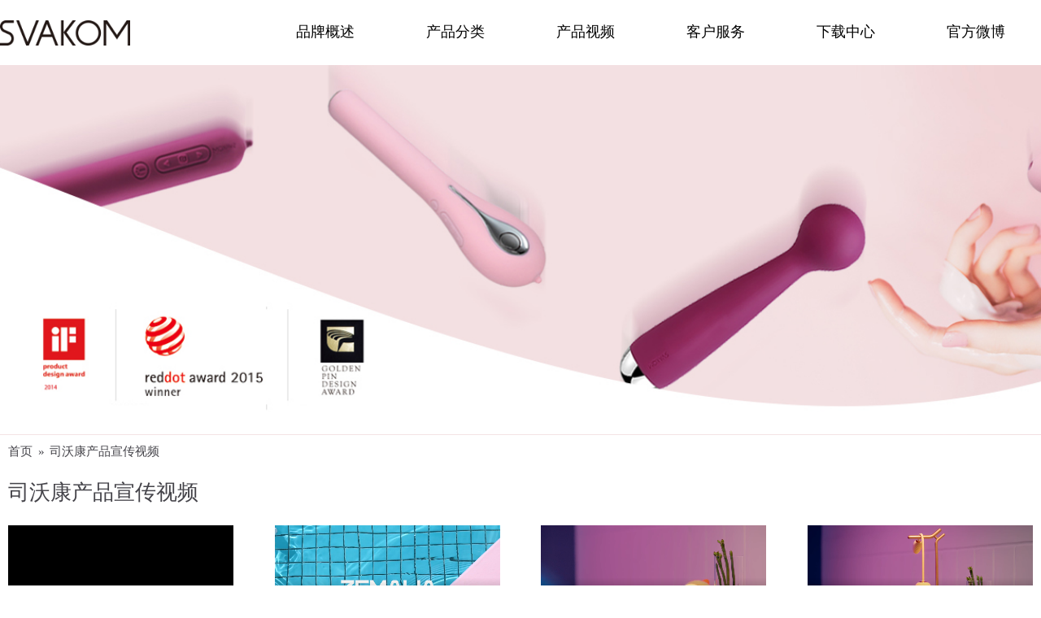

--- FILE ---
content_type: text/html; charset=utf-8
request_url: http://www.svakom.com.cn/index.php?route=information/information&information_id=67
body_size: 6032
content:
<!DOCTYPE html>


<html dir="ltr" lang="cn" class="webkit chrome chrome131 mac journal-desktop is-guest skin-12 responsive-layout infinite-scroll center-header mega-header catalog-search catalog-language catalog-currency catalog-cart lang-full currency-full lang-flag-mobile currency-symbol-mobile filter-columns-mobile extended-layout header-center sticky-menu product-grid-no-second-image product-list-second-image hide-cart information-page information-page-67 layout-11 route-information-information oc2 oc23 no-secondary no-currency no-language" data-j2v="2.14.3">

<head>

<meta charset="UTF-8" />



<meta name="viewport" content="width=device-width, initial-scale=1">



<meta name="format-detection" content="telephone=no">

<!--[if IE]><meta http-equiv="X-UA-Compatible" content="IE=Edge,chrome=1"/><![endif]-->

<title>司沃康产品宣传视频</title>

<base href="https://www.svakom.com.cn/" />





<meta property="og:title" content="司沃康官网" />


<meta property="og:site_name" content="司沃康官网" />


<meta property="og:url" content="http://www.svakom.com.cn/index.php?route=information/information&information_id=67" />


<meta property="og:description" content="来自美国的司沃康SVAKOM，是全球知名的高端情趣用品品牌，常年荣获德国红点设计奖、iF设计奖和台湾金点设计奖等业界大奖，堪称“情趣用品界的APPLE”，是全球极少数被邀请参与美国艾美奖，格莱美奖，奥斯卡金像奖等知名颁奖典礼晚宴的情趣品牌。..." />


<meta property="og:type" content="website" />


<meta property="og:image" content="https://www.svakom.com.cn/image/cache/no_image-600x315.png" />


<meta property="og:image:width" content="600" />


<meta property="og:image:height" content="315" />


<meta name="twitter:card" content="summary" />


<meta name="twitter:title" content="司沃康官网" />


<meta name="twitter:description" content="来自美国的司沃康SVAKOM，是全球知名的高端情趣用品品牌，常年荣获德国红点设计奖、iF设计奖和台湾金点设计奖等业界大奖，堪称“情趣用品界的APPLE”，是全球极少数被邀请参与美国艾美奖，格莱美奖，奥斯卡金像奖等知名颁奖典礼晚宴的情趣品牌。..." />


<meta name="twitter:image" content="https://www.svakom.com.cn/image/cache/no_image-200x200.png" />


<meta name="twitter:image:width" content="200" />


<meta name="twitter:image:height" content="200" />





<link href="https://www.svakom.com.cn/image/other images/svakomxiao.jpg" rel="icon" />






<link rel="stylesheet" href="//fonts.googleapis.com/css?family=Playfair+Display:regular%7CQuestrial:regular%7CDomine:regular&amp;subset=latin"/>










<link rel="stylesheet" href="https://www.svakom.com.cn/catalog/view/theme/journal2/css/j-strap.css?j2v=2.14.3"/>
<link rel="stylesheet" href="https://www.svakom.com.cn/catalog/view/javascript/font-awesome/css/font-awesome.min.css?j2v=2.14.3"/>
<link rel="stylesheet" href="https://www.svakom.com.cn/catalog/view/theme/journal2/lib/jquery.ui/jquery-ui-slider.min.css?j2v=2.14.3"/>
<link rel="stylesheet" href="https://www.svakom.com.cn/catalog/view/theme/journal2/lib/swiper/css/swiper.css?j2v=2.14.3"/>
<link rel="stylesheet" href="https://www.svakom.com.cn/catalog/view/theme/journal2/lib/lightgallery/css/lightgallery.min.css?j2v=2.14.3"/>
<link rel="stylesheet" href="https://www.svakom.com.cn/catalog/view/theme/journal2/lib/magnific-popup/magnific-popup.css?j2v=2.14.3"/>
<link rel="stylesheet" href="https://www.svakom.com.cn/catalog/view/theme/journal2/lib/rs-plugin/css/settings.css?j2v=2.14.3"/>
<link rel="stylesheet" href="https://www.svakom.com.cn/catalog/view/theme/journal2/css/hint.min.css?j2v=2.14.3"/>
<link rel="stylesheet" href="https://www.svakom.com.cn/catalog/view/theme/journal2/css/journal.css?j2v=2.14.3"/>
<link rel="stylesheet" href="https://www.svakom.com.cn/catalog/view/theme/journal2/css/features.css?j2v=2.14.3"/>
<link rel="stylesheet" href="https://www.svakom.com.cn/catalog/view/theme/journal2/css/header.css?j2v=2.14.3"/>
<link rel="stylesheet" href="https://www.svakom.com.cn/catalog/view/theme/journal2/css/module.css?j2v=2.14.3"/>
<link rel="stylesheet" href="https://www.svakom.com.cn/catalog/view/theme/journal2/css/pages.css?j2v=2.14.3"/>
<link rel="stylesheet" href="https://www.svakom.com.cn/catalog/view/theme/journal2/css/account.css?j2v=2.14.3"/>
<link rel="stylesheet" href="https://www.svakom.com.cn/catalog/view/theme/journal2/css/newproducts.css?j2v=2.14.3"/>
<link rel="stylesheet" href="https://www.svakom.com.cn/catalog/view/theme/journal2/css/blog-manager.css?j2v=2.14.3"/>
<link rel="stylesheet" href="https://www.svakom.com.cn/catalog/view/theme/journal2/css/side-column.css?j2v=2.14.3"/>
<link rel="stylesheet" href="https://www.svakom.com.cn/catalog/view/theme/journal2/css/product.css?j2v=2.14.3"/>
<link rel="stylesheet" href="https://www.svakom.com.cn/catalog/view/theme/journal2/css/category.css?j2v=2.14.3"/>
<link rel="stylesheet" href="https://www.svakom.com.cn/catalog/view/theme/journal2/css/footer.css?j2v=2.14.3"/>
<link rel="stylesheet" href="https://www.svakom.com.cn/catalog/view/theme/journal2/css/icons.css?j2v=2.14.3"/>
<link rel="stylesheet" href="https://www.svakom.com.cn/catalog/view/theme/journal2/css/responsive.css?j2v=2.14.3"/>
<link rel="stylesheet" href="https://www.svakom.com.cn/catalog/view/theme/journal2/css/flex.css?j2v=2.14.3"/>
<link rel="stylesheet" href="https://www.svakom.com.cn/catalog/view/theme/journal2/css/rtl.css?j2v=2.14.3"/>


<link rel="stylesheet" href="index.php?route=journal2/assets/css&amp;j2v=2.14.3" />




<script type="text/javascript" src="https://www.svakom.com.cn/catalog/view/theme/journal2/lib/modernizr/modernizr.min.js?j2v=2.14.3"></script>
<script type="text/javascript" src="https://www.svakom.com.cn/catalog/view/javascript/jquery/jquery-2.1.1.min.js?j2v=2.14.3"></script>
<script type="text/javascript" src="https://www.svakom.com.cn/catalog/view/javascript/bootstrap/js/bootstrap.min.js?j2v=2.14.3"></script>
<script type="text/javascript" src="https://www.svakom.com.cn/catalog/view/theme/journal2/lib/jquery/jquery-migrate-1.2.1.min.js?j2v=2.14.3"></script>
<script type="text/javascript" src="https://www.svakom.com.cn/catalog/view/theme/journal2/lib/jquery.ui/jquery-ui-slider.min.js?j2v=2.14.3"></script>
<script type="text/javascript" src="https://www.svakom.com.cn/catalog/view/javascript/common.js?j2v=2.14.3"></script>
<script type="text/javascript" src="https://www.svakom.com.cn/catalog/view/javascript/jquery/jquery.total-storage.min.js?j2v=2.14.3"></script>
<script type="text/javascript" src="https://www.svakom.com.cn/catalog/view/theme/journal2/lib/jquery.tabs/tabs.js?j2v=2.14.3"></script>
<script type="text/javascript" src="https://www.svakom.com.cn/catalog/view/theme/journal2/lib/swiper/js/swiper.jquery.js?j2v=2.14.3"></script>
<script type="text/javascript" src="https://www.svakom.com.cn/catalog/view/theme/journal2/lib/ias/jquery-ias.min.js?j2v=2.14.3"></script>
<script type="text/javascript" src="https://www.svakom.com.cn/catalog/view/theme/journal2/lib/intense/intense.min.js?j2v=2.14.3"></script>
<script type="text/javascript" src="https://www.svakom.com.cn/catalog/view/theme/journal2/lib/lightgallery/js/lightgallery.js?j2v=2.14.3"></script>
<script type="text/javascript" src="https://www.svakom.com.cn/catalog/view/theme/journal2/lib/magnific-popup/jquery.magnific-popup.js?j2v=2.14.3"></script>
<script type="text/javascript" src="https://www.svakom.com.cn/catalog/view/theme/journal2/lib/actual/jquery.actual.min.js?j2v=2.14.3"></script>
<script type="text/javascript" src="https://www.svakom.com.cn/catalog/view/theme/journal2/lib/countdown/jquery.countdown.js?j2v=2.14.3"></script>
<script type="text/javascript" src="https://www.svakom.com.cn/catalog/view/theme/journal2/lib/image-zoom/jquery.imagezoom.min.js?j2v=2.14.3"></script>
<script type="text/javascript" src="https://www.svakom.com.cn/catalog/view/theme/journal2/lib/lazy/jquery.lazy.1.6.min.js?j2v=2.14.3"></script>
<script type="text/javascript" src="https://www.svakom.com.cn/catalog/view/theme/journal2/lib/rs-plugin/js/jquery.themepunch.tools.min.js?j2v=2.14.3"></script>
<script type="text/javascript" src="https://www.svakom.com.cn/catalog/view/theme/journal2/lib/rs-plugin/js/jquery.themepunch.revolution.js?j2v=2.14.3"></script>
<script type="text/javascript" src="https://www.svakom.com.cn/catalog/view/theme/journal2/js/journal.js?j2v=2.14.3"></script>

<!--[if (gte IE 6)&(lte IE 8)]><script src="catalog/view/theme/journal2/lib/selectivizr/selectivizr.min.js"></script><![endif]-->





<script>

    
    Journal.COUNTDOWN = {

        DAYS    : "Days",

        HOURS   : "Hours",

        MINUTES : "Min",

        SECONDS : "Sec"

    };

    
    Journal.NOTIFICATION_BUTTONS = '<div class="notification-buttons"><a class="button notification-cart" href="https://www.svakom.com.cn/index.php?route=checkout/cart">查看购物车</a><a class="button notification-checkout" href="https://www.svakom.com.cn/index.php?route=checkout/checkout">结算</a></div>';

</script>

</head>

<body>

<!--[if lt IE 9]>

<div class="old-browser">You are using an old browser. Please <a href="http://windows.microsoft.com/en-us/internet-explorer/download-ie">upgrade to a newer version</a> or <a href="http://browsehappy.com/">try a different browser</a>.</div>

<![endif]-->


<header class="journal-header-center journal-header-mega">
    <div class="header">
    <div class="journal-top-header j-min z-1"></div>
    <div class="journal-menu-bg z-0"> </div>
    <div class="journal-center-bg j-100 z-0"> </div>

    <div id="header" class="journal-header z-2">

        <div class="header-assets top-bar" >
            <div class="journal-links j-min xs-100 sm-100 md-50 lg-50 xl-50">
                <div class="links j-min">
                    <ul class="top-menu">
                                        </ul>
                </div>
            </div>

            
            
            <div class="journal-secondary j-min xs-100 sm-100 md-50 lg-50 xl-50">
                <div class="links j-min">
                    <ul class="top-menu">
                                        </ul>
                </div>
            </div>
        </div>

        <div class="header-assets">
            <div class="journal-logo j-100 xs-100 sm-100 md-30 lg-30 xl-30">
                            </div>
            <div class="journal-search j-min xs-100 sm-50 md-45 lg-45 xl-45">
                                    <div id="search" class="input-group j-min">
  <input type="text" name="search" value="" placeholder="" autocomplete="off" class="form-control input-lg" />
  <div class="button-search"><button type="button"><i></i></button></div>
</div>                            </div>

            <div class="journal-cart j-min xs-100 sm-50 md-25 lg-25 xl-25">
                <div id="cart" class="btn-group btn-block">
  <button type="button" data-toggle="dropdown" class="btn btn-inverse btn-block btn-lg dropdown-toggle heading"><a><span id="cart-total" data-loading-text="加载中......&nbsp;&nbsp;">0 项商品 - ￥0.00</span> <i></i></a></button>
  <div class="content">
    <ul class="cart-wrapper">
        <li>
      <p class="text-center empty">您的购物车没有添加商品！</p>
    </li>
        </ul>
  </div>
</div>
            </div>
        </div>

        <div class="journal-menu j-min xs-100 sm-100 md-100 lg-100 xl-100">
            <style></style>
<div class="mobile-trigger">目录</div>
<ul class="super-menu mobile-menu menu-table" style="table-layout: fixed">
        <li id="main-menu-item-1" class="drop-down hide-on-phone">
                <a href="https://www.svakom.com.cn/" ><i><img style="margin-right: 5px; " src="image/adonis/logo-svakom.png" alt="" title="" /></i><span class="main-menu-text">首页</span></a>
                                                                
        
        <span class="mobile-plus">+</span>
    </li>
        <li id="main-menu-item-2" class="mega-menu-categories hide-on-phone">
                <a><span class="main-menu-text"></span></a>
                                                
        
        <span class="mobile-plus">+</span>
    </li>
        <li id="main-menu-item-3" class="drop-down ">
                <a><span class="main-menu-text">品牌概述</span></a>
                                                <ul><li><a href="http://www.svakom.com.cn/information/about-us.html" >品牌简介</a></li><li><a href="http://www.svakom.com.cn/information/cooperator.html" >合作招商</a></li><li><a href="http://www.svakom.com.cn/index.php?route=information/contact" >联系我们</a></li></ul>                
        
        <span class="mobile-plus">+</span>
    </li>
        <li id="main-menu-item-4" class="drop-down ">
                <a href="https://www.svakom.com.cn/index.php?route=product/category&amp;path=168" ><span class="main-menu-text">产品分类</span></a>
                                                <ul><li><a href="https://www.svakom.com.cn/index.php?route=product/category&amp;path=168_169" >女性情趣用品 <i class="menu-plus"></i></a> <span class="mobile-plus">+</span><ul><li><a href="https://www.svakom.com.cn/index.php?route=product/category&amp;path=168_169_180" >G点按摩</a></li><li><a href="https://www.svakom.com.cn/index.php?route=product/category&amp;path=168_169_176" >持久震动</a></li><li><a href="https://www.svakom.com.cn/index.php?route=product/category&amp;path=168_169_175" >智能内窥震动棒</a></li><li><a href="https://www.svakom.com.cn/index.php?route=product/category&amp;path=168_169_177" >智能温热</a></li><li><a href="https://www.svakom.com.cn/index.php?route=product/category&amp;path=168_169_181" >柔软硅胶</a></li><li><a href="https://www.svakom.com.cn/index.php?route=product/category&amp;path=168_169_186" >缩阴球</a></li><li><a href="https://www.svakom.com.cn/index.php?route=product/category&amp;path=168_169_183" >阴蒂刺激</a></li></ul></li><li><a href="https://www.svakom.com.cn/index.php?route=product/category&amp;path=168_170" >男性情趣用品</a></li><li><a href="https://www.svakom.com.cn/index.php?route=product/category&amp;path=168_171" >夫妻两用 <i class="menu-plus"></i></a> <span class="mobile-plus">+</span><ul><li><a href="https://www.svakom.com.cn/index.php?route=product/category&amp;path=168_171_185" >后庭刺激</a></li></ul></li></ul>                
        
        <span class="mobile-plus">+</span>
    </li>
        <li id="main-menu-item-5" class="drop-down ">
                <a href="https://www.svakom.com.cn/index.php?route=information/information&amp;information_id=68" ><span class="main-menu-text">产品视频</span></a>
                                                <ul><li><a href="https://www.svakom.com.cn/index.php?route=information/information&amp;information_id=67" >产品宣传视频</a></li><li><a href="https://www.svakom.com.cn/index.php?route=information/information&amp;information_id=55" >产品玩法视频</a></li></ul>                
        
        <span class="mobile-plus">+</span>
    </li>
        <li id="main-menu-item-6" class="drop-down ">
                <a><span class="main-menu-text">客户服务</span></a>
                                                <ul><li><a href="http://www.svakom.com.cn/information/warranty.html" >质保说明</a></li><li><a href="http://www.svakom.com.cn/certificate/" >产品验证</a></li><li><a href="https://www.svakom.com.cn/index.php?route=information/information&amp;information_id=59" >产品设计</a></li><li><a href="http://www.svakom.com.cn/index.php?route=information/contact" >反馈留言</a></li></ul>                
        
        <span class="mobile-plus">+</span>
    </li>
        <li id="main-menu-item-7" class="drop-down ">
                <a href="https://www.svakom.com.cn/information/download.html" ><span class="main-menu-text">下载中心</span></a>
                                                                
        
        <span class="mobile-plus">+</span>
    </li>
        <li id="main-menu-item-8" class="drop-down ">
                <a href="http://weibo.com/svakom" ><span class="main-menu-text">官方微博</span></a>
                                                                
        
        <span class="mobile-plus">+</span>
    </li>
    </ul>        </div>
    </div>
    </div>
</header>

<div id="top-modules">

   <div class="journal2_slider "  style="padding-top: 0px; padding-bottom: 0px"><div class="journal-slider-328 tp-banner-container box nav-on-hover journal-fullwidth-slider   hide-navigation" style="max-width: 100%; height: 480px;">
    <div class="tp-banner" id="journal-slider-720696144" style="display: none; background-image: url('https://www.svakom.com.cn/image/cache/other%20images/234234dd-1910x435.jpg'); background-size: cover; background-position: center center;">
        <ul>
                        <li data-fstransition="fade" data-fsslotamount="0" data-fsmasterspeed="0" data-transition="fade" data-easing="easeInOutQuart" data-masterspeed="800" data-thumb="https://www.svakom.com.cn/image/cache/other%20images/234234dd-100x75.jpg" >
                        <img src="https://www.svakom.com.cn/image/cache/other%20images/234234dd-1910x435.jpg" width="1350" height="480" alt="" />
                                    </li>
                        <li data-transition="fade" data-easing="easeInOutQuart" data-masterspeed="800" data-thumb="https://www.svakom.com.cn/image/cache/other%20images/11223dd-100x75.jpg" >
                        <img src="https://www.svakom.com.cn/image/cache/other%20images/11223dd-1910x435.jpg" width="1350" height="480" alt="" />
                                    </li>
                     </ul>
            </div>
</div>

<style>
.journal-slider-328 .tp-bullets { bottom: 20px !important }</style>

<script>
    (function () {
        $('<style></style>').appendTo($('head'));

        var opts = $.parseJSON('{"delay":4000,"onHoverStop":"on","thumbWidth":100,"thumbHeight":75,"thumbAmount":2,"hideThumbs":1,"navigationType":"none","navigationArrows":"none","navigationStyle":"round","navigationHAlign":"center","navigationVAlign":"bottom","navigationHOffset":"","navigationVOffset":"20","startwidth":"1350","startheight":"480","spinner":""}');
        opts.hideThumbs = 0;
        $('#journal-slider-720696144').show().revolution(opts);
                $('#journal-slider-720696144 .tp-bannertimer').hide();
                setTimeout(function() {
            $('#journal-slider-720696144').css('background-image', 'none');
        }, 2500);
    })();
</script>
</div>
</div>




<div class="extended-container"><div id="container" class="container j-container">
  <ul class="breadcrumb">
        <li><a href="https://www.svakom.com.cn/index.php?route=common/home">首页</a></li>
        <li><a href="https://www.svakom.com.cn/index.php?route=information/information&amp;information_id=67">司沃康产品宣传视频</a></li>
      </ul>
  <div class="row">                <div id="content" class="col-sm-12">
      <h1 class="heading-title">司沃康产品宣传视频</h1>
     
      <div class="productPropa">
			<div class="video">
				<video width="1200" height="700" controls=""> <source src="https://www.svakom.com.cn/video/withSubtitlesVideo/Aikou.mp4" type="video/mp4"> </video>
				<span>爱寇</span>
			</div>
			<div class="video">
				<video width="1200" height="700" controls=""> <source src="https://www.svakom.com.cn/video/withSubtitlesVideo/Balenina.mp4" type="video/mp4"> </video>
				<span>探探鲸</span>
			</div>
			<div class="video">
				<video width="1200" height="700" controls=""> <source src="https://www.svakom.com.cn/video/withSubtitlesVideo/BeanBird.mp4" type="video/mp4"> </video>
				<span>豆趣鸟</span>
			</div>
			<div class="video">
				<video width="1200" height="700" controls=""> <source src="https://www.svakom.com.cn/video/withSubtitlesVideo/BeanBirdPLUS.mp4" type="video/mp4"> </video>
				<span>豆趣鸟PLUS</span>
			</div>
			<div class="video">
				<video width="1200" height="700" controls=""> <source src="https://www.svakom.com.cn/video/withSubtitlesVideo/BeanFunStick.mp4" type="video/mp4"> </video>
				<span>豆趣棒</span>
			</div>
			<div class="video">
				<video width="1200" height="700" controls=""> <source src="https://www.svakom.com.cn/video/withSubtitlesVideo/BeanTonguedBird.mp4" type="video/mp4"> </video>
				<span>豆舌鸟</span>
			</div>
			<div class="video">
				<video width="1200" height="700" controls=""> <source src="https://www.svakom.com.cn/video/withSubtitlesVideo/Bobobird.mp4" type="video/mp4"> </video>
				<span>啵啵鸟</span>
			</div>
			<div class="video">
				<video width="1200" height="700" controls=""> <source src="https://www.svakom.com.cn/video/withSubtitlesVideo/ChirpingSparrow.mp4" type="video/mp4"> </video>
				<span>啾啾雀</span>
			</div>
			<div class="video">
				<video width="1200" height="700" controls=""> <source src="https://www.svakom.com.cn/video/withSubtitlesVideo/CICI.mp4" type="video/mp4"> </video>
				<span>CICI</span>
			</div>
			<div class="video">
				<video width="1200" height="700" controls=""> <source src="https://www.svakom.com.cn/video/withSubtitlesVideo/Elva.mp4" type="video/mp4"> </video>
				<span>艾娃</span>
			</div>
			<div class="video">
				<video width="1200" height="700" controls=""> <source src="https://www.svakom.com.cn/video/withSubtitlesVideo/moroll.mp4" type="video/mp4"> </video>
				<span>桃话</span>
			</div>
			<div class="video">
				<video width="1200" height="700" controls=""> <source src="https://www.svakom.com.cn/video/withSubtitlesVideo/PelvicBoneRecovery.mp4" type="video/mp4"> </video>
				<span>盆底肌肉康复器</span>
			</div>
			<div class="video">
				<video width="1200" height="700" controls=""> <source src="https://www.svakom.com.cn/video/withSubtitlesVideo/ShakeEgg.mp4" type="video/mp4"> </video>
				<span>震震蛋</span>
			</div>
			<div class="video">
				<video width="1200" height="700" controls=""> <source src="https://www.svakom.com.cn/video/withSubtitlesVideo/stars.mp4" type="video/mp4"> </video>
				<span>桃桃星</span>
			</div>
			<div class="video">
				<video width="1200" height="700" controls=""> <source src="https://www.svakom.com.cn/video/withSubtitlesVideo/suckingMagpie.mp4" type="video/mp4"> </video>
				<span>嘻吸雀</span>
			</div>
			<div class="video">
				<video width="1200" height="700" controls=""> <source src="https://www.svakom.com.cn/video/withSubtitlesVideo/Tana.mp4" type="video/mp4"> </video>
				<span>塔娜</span>
			</div>
			<div class="video">
				<video width="1200" height="700" controls=""> <source src="https://www.svakom.com.cn/video/withSubtitlesVideo/Tatori.mp4" type="video/mp4"> </video>
				<span>如意棒</span>
			</div>
			<div class="video">
				<video width="1200" height="700" controls=""> <source src="https://www.svakom.com.cn/video/withSubtitlesVideo/Vanesia.mp4" type="video/mp4"> </video>
				<span>蝴蝶跳蛋</span>
			</div>
			<div class="video">
				<video width="1200" height="700" controls=""> <source src="https://www.svakom.com.cn/video/withSubtitlesVideo/viberator.mp4" type="video/mp4"> </video>
				<span>桃桃豚</span>
			</div>
			<div class="video">
				<video width="1200" height="700" controls=""> <source src="https://www.svakom.com.cn/video/withSubtitlesVideo/WhisperingSparrow.mp4" type="video/mp4"> </video>
				<span>吟吟雀</span>
			</div>
		</div>
<style type="text/css">
			.productPropa {
				display: flex;
				flex-wrap: wrap;
				justify-content: space-between;
			}
			.productPropa .video video{
				width: 100%;
				height: auto;
				margin-bottom: 5px;
			}
			@media (min-width: 769px) {
				.productPropa .video{
					width: 22%;
					font-size: 14px;
					margin-bottom: 20px;
				}
			}
			@media (max-width: 768px) {
				.productPropa .video{
					width: 45%;
					font-size: 3.8vw;
					margin-bottom: 2vw;
				}
			}
		</style>	  
	  
      	  
	  
	     </div>
    </div>
</div>
</div>
<footer class="fullwidth-footer">
    <div id="footer">
        <div class="row columns " style="background-color: rgb(255, 255, 255); padding-top: 5px; padding-right: 10px; padding-bottom: 5px; padding-left: 20px; color: rgb(238, 238, 238)">
        <div class="column  menu xs-100 sm-50 md-50 lg-20 xl-20 ">
                <h3>产品类别</h3>
                        <div class="column-menu-wrap" style="">
        <ul>
                                    <li><a href="https://www.svakom.com.cn/index.php?route=product/category&amp;path=183" class="m-item "><i style="margin-right: 5px; " data-icon="&#xe62c;"></i>阴蒂刺激</a></li>
                                                <li><a href="https://www.svakom.com.cn/index.php?route=product/category&amp;path=180" class="m-item "><i style="margin-right: 5px; " data-icon="&#xe62c;"></i>G点按摩</a></li>
                                                <li><a href="https://www.svakom.com.cn/index.php?route=product/category&amp;path=177" class="m-item "><i style="margin-right: 5px; " data-icon="&#xe62c;"></i>智能温热</a></li>
                                                <li><a href="https://www.svakom.com.cn/index.php?route=product/category&amp;path=176" class="m-item "><i style="margin-right: 5px; " data-icon="&#xe62c;"></i>持久震动</a></li>
                                                <li><a href="https://www.svakom.com.cn/index.php?route=product/category&amp;path=181" class="m-item "><i style="margin-right: 5px; " data-icon="&#xe62c;"></i>柔软硅胶</a></li>
                                </ul>
        </div>
            </div>
        <div class="column  menu xs-100 sm-50 md-50 lg-20 xl-20 ">
                <h3>关于我们</h3>
                        <div class="column-menu-wrap" style="">
        <ul>
                                    <li><a href="http://www.svakom.com.cn/information/about-us.html" class="m-item "><i style="margin-right: 5px; font-size: 14px" data-icon="&#xe62c;"></i>关于司沃康</a></li>
                                                <li><a href="http://www.svakom.com.cn/information/product-design.html" class="m-item "><i style="margin-right: 5px; font-size: 14px" data-icon="&#xe62c;"></i>产品设计</a></li>
                                                <li><a href="http://www.svakom.com.cn/information/payment-method.html" class="m-item "><i style="margin-right: 5px; font-size: 14px" data-icon="&#xe62c;"></i>支付方式</a></li>
                                                <li><a href="http://www.svakom.com.cn/information/cooperator.html" class="m-item "><i style="margin-right: 5px; font-size: 14px" data-icon="&#xe62c;"></i>合作招商</a></li>
                                                <li><a href="http://www.svakom.com.cn/index.php?route=information/contact" class="m-item "><i style="margin-right: 5px; font-size: 14px" data-icon="&#xe62c;"></i>联系我们</a></li>
                                </ul>
        </div>
            </div>
        <div class="column  menu xs-100 sm-50 md-50 lg-20 xl-20 ">
                <h3>客户服务</h3>
                        <div class="column-menu-wrap" style="">
        <ul>
                                    <li><a href="https://www.svakom.com.cn/index.php?route=account/account" class="m-item "><i style="margin-right: 5px; " data-icon="&#xe62c;"></i>注册账户</a></li>
                                                <li><a href="https://www.svakom.com.cn/certificate/" class="m-item "><i style="margin-right: 5px; font-size: 14px" data-icon="&#xe62c;"></i>产品验证</a></li>
                                                <li><a href="https://www.svakom.com.cn/information/warranty.html" class="m-item "><i style="margin-right: 5px; font-size: 14px" data-icon="&#xe62c;"></i>质保说明</a></li>
                                                <li><a href="https://www.svakom.com.cn/information/shipping-policy.html" class="m-item "><i style="margin-right: 5px; font-size: 14px" data-icon="&#xe62c;"></i>物流政策</a></li>
                                                <li><a href="https://www.svakom.com.cn/index.php?route=information/contact" class="m-item "><i style="margin-right: 5px; font-size: 14px" data-icon="&#xe62c;"></i>联系我们</a></li>
                                                <li><a href="https://www.svakom.com.cn/information/download.html" class="m-item "><i style="margin-right: 5px; " data-icon="&#xf105;"></i>下载中心</a></li>
                                </ul>
        </div>
            </div>
        <div class="column  menu xs-100 sm-50 md-50 lg-20 xl-20 ">
                <h3>SVAKOM公众号</h3>
                        <div class="column-menu-wrap" style="">
        <ul>
                                    <li><i><img width: 150 height: 150 style="margin-right: 5px; width: 150px; height: 150px" src="image/Marketing Materials/end06.png" alt="" title="" /></i></li>
                                </ul>
        </div>
            </div>
        <div class="column  menu xs-100 sm-50 md-50 lg-20 xl-20 ">
                <h3>SVAKOM APP下载</h3>
                        <div class="column-menu-wrap" style="">
        <ul>
                                    <li><i><img width: 150 height: 150 style="margin-right: 5px; width: 150px; height: 150px" src="image/exhibition/appsvakom.png" alt="" title="" /></i></li>
                                </ul>
        </div>
            </div>
    </div>
<div class="row contacts" style="padding-top: 15px; padding-right: 10px; padding-bottom: 15px; padding-left: 10px">
        <div class="contacts-left">
                    <span class="hint--top" data-hint="400-777-9919"><a target="_blank" class="contact-icon" href=""><i style="margin-right: 5px; font-size: 18px" data-icon="&#xe695;"></i></a><a target="_blank" href=""><span class="contacts-text">400-777-9919</span></a></span>
                    <span class="hint--top" data-hint="大中华区运营中心地址：深圳市龙华新区龙华街道清龙路港之龙商务中心H栋2层B区"><a target="_blank" class="contact-icon" href=""><i style="margin-right: 5px; font-size: 16px" data-icon="&#xf28a;"></i></a><a target="_blank" href=""><span class="contacts-text">大中华区运营中心地址：深圳市龙华新区龙华街道清龙路港之龙商务中心H栋2层B区</span></a></span>
            </div>
        </div>    </div>
    <div class="bottom-footer boxed-bar">
        <div class="no-payments">
                        <div class="copyright"><p style="text-align:center;">Copyright © 2026 深圳市司沃康科技有限公司               <a href="https://beian.miit.gov.cn" target="_blank">粤ICP备17023783号</a></p></div>
                                </div>
    </div>
</footer>
<div class="scroll-top"></div>
<script type="text/javascript" src="https://www.svakom.com.cn/catalog/view/theme/journal2/lib/lightgallery/js/lg-thumbnail.min.js?j2v=2.14.3"></script>
<script type="text/javascript" src="https://www.svakom.com.cn/catalog/view/theme/journal2/lib/hover-intent/jquery.hoverIntent.min.js?j2v=2.14.3"></script>
<script type="text/javascript" src="https://www.svakom.com.cn/catalog/view/theme/journal2/lib/pnotify/jquery.pnotify.min.js?j2v=2.14.3"></script>
<script type="text/javascript" src="https://www.svakom.com.cn/catalog/view/theme/journal2/lib/vide/jquery.vide.min.js?j2v=2.14.3"></script>
<script type="text/javascript" src="https://www.svakom.com.cn/catalog/view/theme/journal2/lib/respond/respond.js?j2v=2.14.3"></script>
<script type="text/javascript" src="https://www.svakom.com.cn/catalog/view/theme/journal2/lib/autocomplete2/jquery.autocomplete2.min.js?j2v=2.14.3"></script>
<script type="text/javascript" src="https://www.svakom.com.cn/catalog/view/theme/journal2/js/init.js?j2v=2.14.3"></script>
<script type="text/javascript" src="index.php?route=journal2/assets/js&amp;j2v=2.14.3"></script>
</body>
</html>
 

--- FILE ---
content_type: text/css
request_url: https://www.svakom.com.cn/catalog/view/theme/journal2/css/newproducts.css?j2v=2.14.3
body_size: 4713
content:
/* 通用--------------------------------------------------------------------------------------------------手机 */
body {
font-family: Arial, Helvetica, sans-serif;
font-family: "微软雅黑";
background-color: #FFF;
}
.sing{
border: 2px solid #FFF;
}
.top {
margin-top: 30px;
}
.top_5 {
margin-top: 5%;
}
.top_10 {
margin-top: 10%;
}
.top_15 {
margin-top: 15%;
}
.top_20 {
margin-top: 20%;
}
.top_20 {
margin-top: 20%;
}
.top_25 {
margin-top: 25%;
}
.top_30 {
margin-top: 30%;
}
.top_35 {
margin-top: 35%;
}
.top_40 {
margin-top: 40%;
}
.top_45 {
margin-top: 45%;
}
.top_50 {
margin-top: 50%;
}
.top_55 {
margin-top: 55%;
}
.top_60 {
margin-top: 60%;
}
.top_65 {
margin-top: 65%;
}
.kj_tc {
padding-top: 15px;
}
.wz_hj_2 {
line-height: 1em;
}
.wz_bt_1 {
font-size: 14px;
}
.wz_bt_2 {
font-size: 16px;
}
.wz_bt_3 {
font-size: 10px;
}
.wz_dl_1 {
font-size: 12px;
}
.wz_dl_2 {
font-size: 10px;
}
.wz_dl_3 {
font-size: 10px;
}
.wz_ys_hs {
color: #CCC;
}
.wz_ys_shs {
color: #666;
}
.wz_ys_white {
color: #FFF;
}
.wz_ys_kfz {
color: #8d381c;
}
.wz_ys_violet {
color: #743c63;
}
.wz_ys_green {
color: #1AC8C1;
}
.wz_ys_Red {
color: #EC5393;
}
.wz_ys_red {
color: #b90060;
}
.wz_ys_black {
color: #000;
}
.wz_ys_pink {
color: #f4c4d2;
}
.wz_ys_zs {
color: #d3a0b9;
}
.wz_ys_dz {
color: #bea0f5;
}
.bj_ys_qhs_1 {
background-color: #f2f2f2;
}
.bj_ys_qhs_2 {
background-color: #fafafa;
}
.bj_ys_violet {
background-color: #743c63;
}
.bj_ys_green {
background-color: #1AC8C1;
}
.bj_ys_Red {
background-color: #EC5393;
}
.bj_ys_red {
background-color: #b90060;
}
.bj_ys_pink {
background-color: #f4c4d2;
}
.bj_ys_black {
background-color: #000;
}
.bj_ys_dz {
background-color: #bea0f5;
}
.bj_ys_zs {
background-color: #d3a0b9;
}
.dq_nr_left {
text-align: left;
}
.dq_nr_right {
text-align: right;
}
.dq_nr_center {
text-align: center;
}
.dq_kj_left {
float: left;
}
.dq_kj_right {
float: right;
}
.kj_bt {
text-align: center;
color: #FFF;
line-height: 150%;
margin-top: 15px;
clear: both;
}
.kj_w100 {
width: 100%;
position: relative;
margin-right: auto;
margin-left: auto;
clear: both;
height: auto;
}
.kj_w999 {
width: 95%;
margin-right: auto;
margin-left: auto;
padding-top: 2px;
clear: both;
}
.kj_w90 {
width: 95%;
margin-right: auto;
margin-left: auto;
padding-top: 5px;
clear: both;
}
.kj_w90_1 {
width: 95%;
margin-right: auto;
margin-left: auto;
clear: both;
}
.kj_w95 {
width: 95%;
margin-right: auto;
margin-left: auto;
}
.kj_w60 {
width: 58%;
margin-left: 1%;
}
.kj_w60_hb {
width: 60%;
margin-top: 10%;
}
.kj_w50 {
	width: 100%;
}
.kj_w40 {
width: 40%;
}
.kj_w33 {
width: 50%;
}
.kj_w25 {
width: 50%;
}
.qcdq {
clear: both;
}
.kj_top {
margin-top: 15px;
margin-bottom: 15px;
}
.kj_jddw {
position: absolute;
left: 0px;
top: 0px;
height: auto;
width: 100%;
z-index: 1;
clear: both;
}
.kxya_kj_1{
width: 90%;
margin-right: auto;
margin-left: auto;
}
.kxys_imgX2{
width: 46%;
border: thin solid #CCC;
float: left;
margin: 1%;
} 
.kxys_imgX3{
width: 30%;
border: thin solid #CCC;
float: left;
margin: 1%;
}
.kxys_imgX3_green{
width: 30%;
border: thin solid #1AC8C1;
float: left;
text-align: center;
line-height: 150%;
background-color: #1AC8C1;
color: #FFF;
margin-right: 1%;
margin-left: 1%;
margin-bottom: 1%;
}
.kxys_imgX3_violet{
width: 30%;
border: thin solid #743c63;
float: left;
text-align: center;
line-height: 150%;
background-color: #743c63;
color: #FFF;
margin-right: 1%;
margin-left: 1%;
margin-bottom: 2%;
}
.kxys_imgX3_Red{
width: 30%;
border: thin solid #EC5393;
float: left;
text-align: center;
line-height: 150%;
background-color: #EC5393;
color: #FFF;
margin-right: 1%;
margin-left: 1%;
margin-bottom: 2%;
}
.kxys_imgX3_khaki{
width: 30%;
border: thin solid #e3d7c6;
float: left;
text-align: center;
line-height: 150%;
background-color: #e3d7c6;
color: #FFF;
margin-right: 1%;
margin-left: 1%;
margin-bottom: 2%;
}
.kxys_imgX3_black{
width: 30%;
border: thin solid #000;
float: left;
text-align: center;
line-height: 150%;
background-color: #000;
color: #FFF;
margin-right: 1%;
margin-left: 1%;
margin-bottom: 2%;
}
.kxys_imgX4{
width: 22.2%;
border: thin solid #CCC;
float: left;
margin: 1%;
text-align: center;
}
.kxys_imgX4_black{
width: 22.2%;
border: thin solid #000;
float: left;
text-align: center;
line-height: 150%;
background-color: #000;
color: #FFF;
margin-right: 1%;
margin-left: 1%;
margin-bottom: 2%;
}
.kxys_imgX4_pink{
width: 22.2%;
border: thin solid #f4c4d2;
float: left;
text-align: center;
line-height: 150%;
background-color: #f4c4d2;
color: #FFF;
margin-right: 1%;
margin-left: 1%;
margin-bottom: 2%;
}
.kxys_imgX4_violet{
width: 22.2%;
border: thin solid #743c63;
float: left;
text-align: center;
line-height: 150%;
background-color: #743c63;
color: #FFF;
margin-right: 1%;
margin-left: 1%;
margin-bottom: 2%;
}
.kxys_imgX4_khaki{
width: 22.2%;
border: thin solid #e3d7c6;
float: left;
text-align: center;
line-height: 150%;
background-color: #e3d7c6;
color: #FFF;
margin-right: 1%;
margin-left: 1%;
margin-bottom: 2%;
}
.kxys_imgX4_red{
width: 22.2%;
border: thin solid #b90060;
float: left;
text-align: center;
line-height: 150%;
background-color: #b90060;
color: #FFF;
margin-right: 1%;
margin-left: 1%;
margin-bottom: 2%;
}
.kxys_imgX4_dz{
width: 22.2%;
border: thin solid #bea0f5;
float: left;
text-align: center;
line-height: 150%;
background-color: #bea0f5;
color: #FFF;
margin-right: 1%;
margin-left: 1%;
margin-bottom: 2%;
}
.kxys_imgX4_White{
width: 22.2%;
border: thin solid #000;
float: left;
text-align: center;
line-height: 150%;
margin-right: 1%;
margin-left: 1%;
margin-bottom: 2%;
}
.jingyin_1 {
width: 100%;
margin-right: auto;
margin-left: auto;
height: 400px;
vertical-align: middle;
text-align: center;
display: block;
color: #666;
background-color: #ebebeb;
}
.jingyin_2 {
float: left;
width: 49%;
height: 100px;
vertical-align: middle;
font-size: 14px;
border: thin solid #FFF;
}
.kxys_wzX2_violet {
width: 46%;
border: thin solid #743c63;
float: left;
text-align: center;
line-height: 150%;
background-color: #743c63;
color: #FFF;
margin-right: 1%;
margin-left: 1%;
margin-bottom: 2%;
}
.kxys_wzX2_black {
width: 46%;
border: thin solid #743c63;
float: left;
text-align: center;
line-height: 150%;
background-color: #000000;
color: #FFF;
margin-right: 1%;
margin-left: 1%;
margin-bottom: 2%;
}
.kxys_wzX2_pink {
width: 46%;
border: thin solid #f4c4d2;
float: left;
text-align: center;
line-height: 150%;
background-color: #f4c4d2;
color: #FFF;
margin-right: 1%;
margin-left: 1%;
margin-bottom: 2%;
}
.kxys_wzX2_Red {
width: 46%;
border: thin solid #EC5393;
float: left;
text-align: center;
line-height: 150%;
background-color: #EC5393;
color: #FFF;
margin-right: 1%;
margin-left: 1%;
margin-bottom: 2%;
}
.kxys_wzX2_grenn {
width: 46%;
border: thin solid #1AC8C1;
float: left;
text-align: center;
line-height: 150%;
background-color: #1AC8C1;
color: #FFF;
margin-right: 1%;
margin-left: 1%;
margin-bottom: 2%;
}
.hb_img {
width: 100%;
}
.logo_1 {
float: left;
width: 30%;
}
.logo_2 {
float: right;
width: 60%;
text-align: right;
}
.tubiao {
float: left;
width: 30px;
height: 30px;
text-align: center;
padding-top: 5px;
border-radius: 3px;
}
.cpcs {
padding-top: 10px;
padding-bottom: 10px;
}
.maidian_bt {
float: left;
line-height: 250%;
margin-left: 2%;
}
.maidian_nr {
clear: both;
}
.sysm_2{
border-right-width: thin;
border-right-style: solid;
border-right-color: #666;
padding-left: 10px;
}
.sysm_3 {
float: right;
width: 98%;
padding-left: 20px;
padding-bottom: 30px;
}
.sysm_4 {
float: left;
width: 33%;
}
.sysm_4_1 {
text-align: right;
margin-top: 15%;
margin-right: 10px;
}
.sysm_4_2 {
text-align: right;
margin-top: 22%;
margin-right: 10px;
}
.sysm_4_3 {
text-align: left;
margin-top: 15%;
margin-left: 10px;
}
.sysm_4_4 {
text-align: left;
margin-top: 43%;
margin-left: 10px;
}
.sysm_4_5 {
text-align: right;
margin-top: 22%;
margin-right: 10px;
}
.sysm_4_6 {
text-align: left;
margin-top: 27%;
margin-left: 10px;
}
.sysm_4_7 {
text-align: left;
margin-top: 72%;
margin-left: 10px;
}
.sysm_4_8 {
text-align: right;
margin-top: 55%;
margin-left: 10px;
}
.sysm_4_9 {
text-align: right;
margin-top: 65%;
margin-left: 10px;
}
/* 通用--------------------------------------------------------------------------------------------------MID */
@media (min-width: 320px) {
.wz_bt_1 {
font-size: 16px;
}
.wz_bt_2 {
font-size: 14px;
}
.wz_bt_3 {
font-size: 12px;
}
.wz_dl_1 {
font-size: 14px;
}
.wz_dl_2 {
font-size: 12px;
}
.wz_dl_3 {
font-size: 10px;
}
.kj_w90 {
width: 95%;
margin-right: auto;
margin-left: auto;
padding-top: 10px;
clear: both;
}
.jingyin_1 {
width: 100%;
margin-right: auto;
margin-left: auto;
height: 400px;
vertical-align: middle;
text-align: center;
display: block;
color: #666;
background-color: #ebebeb;
}
.jingyin_2 {
float: left;
width: 49%;
height: 100px;
vertical-align: middle;
font-size: 14px;
}	
.tubiao {
float: left;
width: 30px;
height: 30px;
padding-top: 4px;
text-align: center;
}
}

/* 通用--------------------------------------------------------------------------------------------------MID */
@media (min-width: 480px) {
.hb_img {
width: 75%;
}
.logo_1 {
float: left;
width: 22%;
}
.logo_2 {
float: right;
width: 50%;
text-align: right;
}
.wz_bt_1 {
font-size: 28px;
}
.wz_bt_2 {
font-size: 24px;
}
.wz_bt_3 {
font-size: 20px;
}
.wz_dl_1 {
font-size: 18px;
}
.wz_dl_2 {
font-size: 14px;
}
.wz_dl_3 {
font-size: 12px;
}
.kj_w90 {
width: 95%;
margin-right: auto;
margin-left: auto;
padding-top: 10px;
clear: both;
}
.jingyin_1 {
width: 100%;
margin-right: auto;
margin-left: auto;
height: 200px;
vertical-align: middle;
text-align: center;
display: block;
color: #666;
background-color: #ebebeb;
}
.jingyin_2 {
float: left;
width: 24.5%;
height: 100px;
vertical-align: middle;
font-size: 14px;
}	
.tubiao {
float: left;
width: 50px;
height: 50px;
padding-top: 8px;
text-align: center;
}
}

/* 通用--------------------------------------------------------------------------------------------------MID */
@media (min-width: 640px) {
.logo_1 {
float: left;
width: 25%;
}
.logo_2 {
float: right;
width: 45%;
text-align: right;
}
.wz_bt_1 {
font-size: 30px;
}
.wz_bt_2 {
font-size: 28px;
}
.wz_bt_3 {
font-size: 24px;
}
.wz_dl_1 {
font-size: 20px;
}
.wz_dl_2 {
font-size: 18px;
}
.wz_dl_3 {
font-size: 16px;
}
.kj_w50 {
width: 50%;
}
.kj_w33 {
width: 33%;
}
.kj_w90 {
width: 95%;
margin-right: auto;
margin-left: auto;
padding-top: 10px;
clear: both;
}
.jingyin_1 {
width: 100%;
margin-right: auto;
margin-left: auto;
height: 100px;
vertical-align: middle;
text-align: center;
display: block;
color: #666;
background-color: #ebebeb;
}
.jingyin_2 {
float: left;
width: 13.9%;
height: 100px;
vertical-align: middle;
font-size: 14px;
}	
.tubiao {
float: left;
width: 60px;
height: 60px;
padding-top: 8px;
text-align: center;
}
}

/* 通用--------------------------------------------------------------------------------------------------笔记�? */
@media (min-width: 750px) {
.logo_1 {
float: left;
width: 20%;
}
.logo_2 {
float: right;
width: 30%;
text-align: right;
}
.wz_bt_1 {
font-size: 35px;
}
.wz_bt_2 {
font-size: 30px;
}
.wz_bt_3 {
font-size: 24px;
}
.wz_dl_1 {
font-size: 20px;
}
.wz_dl_2 {
font-size: 18px;
}
.wz_dl_3 {
font-size: 16px;
}
.kj_w50 {
width: 50%;
}
.kj_w33 {
width: 33%;
}
.kj_w25 {
width: 50%;
}
.kj_w90 {
width: 95%;
margin-right: auto;
margin-left: auto;
padding-top: 5%;
clear: both;
}
.cpcs {
padding-bottom: 10px;
padding-left: 10px;
}
.wz_hj_150 {
line-height: 200%;
}
.tubiao {
float: left;
width: 70px;
height: 70px;
padding-top: 8px;
text-align: center;
}
}

/* 通用--------------------------------------------------------------------------------------------------PC */
@media (min-width: 950px) {
.wz_bt_1 {
font-size: 40px;
}
.wz_bt_2 {
font-size: 35px;
}
.wz_bt_3 {
font-size: 24px;
}
.wz_dl_1 {
font-size: 20px;
}
.wz_dl_2 {
font-size: 18px;
}
.wz_dl_3 {
font-size: 16px;
}
.kj_w90 {
width: 95%;
margin-right: auto;
margin-left: auto;
padding-top: 5%;
clear: both;
}
.kj_w50 {
width: 50%;
}
.kj_w25 {
width: 50%;
}
.wz_hj_150 {
line-height: 250%;
}	
}

@media (min-width: 1200px) {
.kj_w100 {
width: 1200px;
position: relative;
margin-right: auto;
margin-left: auto;
clear: both;
}
}
/* Tyler ------------------------------------------------------------------------------------------------------Tyler  */	
.Tyler {
width:90%;
margin-top: 3%;
margin-right: auto;
margin-left: auto;
}
.Tyler_01 {
width:40%;
margin-right: auto;
margin-left: auto;
}
.Tyler_02 {
width:50%;
float: left;
padding-top: 10px;
padding-bottom: 10px;
}
.Tyler_03 {
width:50%;
float: left;
padding-top: 10px;
padding-bottom: 10px;
}
.Tyler_04 {
width:60px;
height:60px;
}
.Tyler_05 {
position: absolute;
left: 0px;
top: 0px;
height: auto;
width: 100%;
z-index: 1;
clear: both;
text-align: center;
line-height: 220%;
}	
.Tyler_06 {
width: 95%;
margin-right: auto;
margin-left: auto;
padding-top: 15px;
clear: both;
}
.Tyler_07 {
float: left;
width: 100%;
font-size: 12px;
color: #7F7F7F;
}
.Tyler_08 {
position: relative;
overflow: hidden;
width: 100%;
text-align: center;
}
.Tyler_08_img {
text-align: center;
width:270%;
margin-left: -85%;
}
.Tyler_09{
position: absolute;
width: 90%;
text-align: center;
left: 0px;
top: 5%;
margin-right: auto;
margin-left: auto;
}
.Tyler_10 {
width:70%;
margin-right: auto;
margin-left: auto;
margin-top: 2%;
}
.Tyler_10_1 {
width:70%;
margin-right: auto;
margin-left: auto;
}

.tyler_11_1 {margin-top: 44%;}
.tyler_11_2 {margin-top: 10%;}
.tyler_11_3 {margin-top: 65%;}
.tyler_aj_1 {width: 40%;float: left;}
.tyler_aj_2 {
	width: 34.5%;
	float: left;
	margin-right: 25%;
}
.tyler_aj_3 {
	width: 34.5%;
	float: left;
	margin-left: 25%;
}

@media (min-width: 360px) {
.Tyler_08_img {
text-align: center;
width:250%;
margin-left: -75%;
}	
}

@media (min-width: 480px) {
.Tyler_07 {
padding-left: 2%;float: 
left;width: 48%;
font-size: 14px;
color: #7F7F7F;
}
.Tyler_08_img {
text-align: center;
width:180%;
margin-left: -40%;
}
.Tyler_10 {
width:50%;
margin-right: auto;
margin-left: auto;
margin-top: 2%;
}
.Tyler_10_1 {
width:50%;
margin-right: auto;
margin-left: auto;
margin-top: 5%;
}
}

@media (min-width: 640px) {
.tyler_11_1 {margin-top: 25%;}
.tyler_11_2 {margin-top: 4%;}
.tyler_11_3 {margin-top: 34%;}
.tyler_aj_1 {width: 65%;float: left;}
.tyler_aj_2 {width: 34.5%;float: left;margin-right: 0px;}
.tyler_aj_3 {width: 34.5%;float: left;margin-left: 0px;;}

.Tyler_04 {
width:80px;
height:80px;
}
.Tyler_07 {
padding-left: 2%;
float: left;width: 48%;
font-size: 14px;
color: #7F7F7F;
}
}

@media (min-width: 750px) {
.Tyler_10 {
width:40%;
margin-right: auto;
margin-left: auto;
margin-top: 8%;
}
.Tyler_10_1 {
width:40%;
margin-right: auto;
margin-left: auto;
margin-top: 5%;
}
.Tyler_01 {
width:40%;
margin-right: auto;
margin-left: auto;
margin-top: 6%;
}
.Tyler_02 {
width:25%;
float: left;
padding-top: 10px;
padding-bottom: 10px;
}
.Tyler_03 {
width:33.33%;
float: left;
padding-top: 10px;
padding-bottom: 10px;
}
.Tyler_04 {
width:110px;
height:110px;
}
.Tyler_08_img {
text-align: center;
width:160%;
margin-left: -30%;
}
}
@media (min-width: 850px) {
.tyler_11_1 {margin-top: 25%;}
.tyler_11_2 {margin-top: 6%;}
.tyler_11_3 {margin-top: 38%;}
	}

@media (min-width: 950px) {
.Tyler_07 {
padding-left: 2%;
float: left;width: 48%;	
font-size: 18px;
color: #7F7F7F;
}
.Tyler_08_img {
text-align: center;
width:150%;
margin-left: -25%;
}
.Tyler_10 {
width:40%;
margin-right: auto;
margin-left: auto;
margin-top: 8%;
}
}


/* Luna&Selene ------------------------------------------------------------------------------------------------------Luna&Selene  */		

.Luna-Selene_01{
margin-top: 30%;
width: 30%;
float: left;
}
.Luna-Selene_02{
width: 70%;
float: left;
margin-top: 65%;
}	
.Luna-Selene_03{
width: 100%;
margin-top: 42%;
text-align: center;
}
.Luna-Selene_04{
width: 100%;
}
.Luna-Selene_05{
width: 80%;
margin-top: 68%;
text-align: right;
float: right;
margin-right: 8%;
}
.Luna-Selene_06{
text-align: left;
margin-top: 38%;
margin-left: 10px;
}
.Luna-Selene_07{
text-align: left;
margin-top: 16%;
margin-left: 10px;
}

@media (min-width: 750px) {
.Luna-Selene_04{
width: 62%;
}
.Luna-Selene_05{
width: 50%;
margin-top: 42%;
text-align: center;
float: right;
}
}

/* Echo------------------------------------------------------------------------------------------------------Echo */		
.Echo {
width: 100%;
margin-top: 5%;
}
.Echo_01 {
margin-top: 52%;
width: 30%;
float: left;
}
.Echo_02 {
width: 70%;
float: left;
margin-top: 62%;
}
.Echo_03 {
width: 100%;
float: left;
margin-top: 5%;
text-align: center;
}
.Echo_04 {
width: 80%;
margin-top: 5%;
margin-right: auto;
margin-left: auto;
}
.Echo_05 {
width: 58%;
float: left;
}
.Echo_06 {
width: 42%;
float: left;
text-align:center;
}
.Echo_06_img {
width:78%;
margin-top:30%;
}
.Echo_07 {
width: 50%;
float: left;
text-align: center;
margin-top: 6%;
}

@media (min-width: 480px) {
.Echo_03 {
width: 70%;
float: left;
margin-top: 28%;
text-align: center;
}
.Echo_04 {
width: 30%;
float: left;
margin-top: 5%;
}
}

/* Rebecca--------------------------------------------------------------------------------------------------Rebecca */		
.Rebecca {
width: 100%;
margin-right: auto;
margin-left: auto;
}
.Rebecca_01 {
width: 42%;
float: right;
margin-top: 50%;
}
.Rebecca_02 {
margin-top: 55%;
width: 58%;
float: right;
}
.Rebecca_03 {
width: 50%;
float: left;
text-align: center;
}	
.Rebecca_03_img{
width:46%
}
.Rebecca_03_img_1{
width:63%;
margin-top: 25%;
}
.Rebecca_04 {
width: 53%;
text-align: center;
margin-top: 8%;
}
.Rebecca_05 {
width: 40%;
text-align: center;
margin-top: 30%;
float: right;
}

@media (min-width: 750px) {
.Rebecca {
width: 60%;
margin-right: auto;
margin-left: auto;
}
.Rebecca_03 {
width: 50%;
float: left;
text-align: center;
}	
.Rebecca_03_img{
width:66%
}
.Rebecca_03_img_1{
width:83%;
margin-top: 25%;
}
}

/* Lucas--------------------------------------------------------------------------------------------------Lucas */	
.Lucas_1 {
width: 42%;
float: right;
margin-top: 65%;
}	

/* Emma--------------------------------------------------------------------------------------------------Emma */	
.Emma_hdj {
width: 50%;
}
.Emma_01 {
width: 42%;
float: right;
margin-top: 30%;
}
.Emma_02 {
margin-top: 20%;
width: 58%;
float: right;
}
.Emma_03 {
margin-top: 15%;
width: 68%;
text-align: right;
}
.Emma_04 {
margin-top: 5%;
width: 68%;
text-align: right;
}
.Emma_05 {
margin-top: 10%;
width: 68%;
text-align: right;
}
.Emma_06 {
width: 95%;
margin-right: auto;
margin-left: auto;
clear: both;
}
.Emma_07 {
width: 70%;
text-align: right;
margin-right: auto;
margin-left: auto;
}
.Emma_08 {
width: 20%;
text-align: right;
margin-top: 18%;
}
.Emma_09 {
width: 95%;
clear: both;
margin-right: auto;
margin-left: auto;
}
.Emma_10 {
width: 53%;
margin-top: 54%;
float: right;
z-index: 11;
clear: both;
text-align: center;
}
.Emma_11 {
text-align: left;
float: left;
width: 58%;
margin-top: 22%;
margin-left: 1%;
}
.Emma_13 {
float: left;
width: 64%;
margin-top: 50%;
margin-left: 1%;
}
.Emma_14 {
float: left;
width: 25%;
margin-top: 2%;
margin-left: 5%;
}
.Emma_img {
width:50%;
text-align: center;
}

@media (min-width: 320px) {
.Emma_01 {
width: 42%;
float: right;
margin-top: 40%;
}
.Emma_02 {
margin-top: 45%;
width: 58%;
float: right;
}
}

@media (min-width: 640px) {
.Emma_12 {
margin-top: 2%;
}
.Emma_img {
width:100%;
text-align: center;
}
}

@media (min-width: 750px) {
.Emma_03 {
margin-top: 15%;
width: 63%;
text-align: right;
}
.Emma_04 {
margin-top: 7%;
width: 63%;
text-align: right;
}
.Emma_05 {
margin-top: 13%;
width: 63%;
text-align: right;
}
.Emma_07 {
width: 53%;
text-align: right;
float: right;
margin-right: 5%;
}
.Emma_08 {
width: 46%;
text-align: right;
margin-top: 14%;
}
.Emma_09 {
width: 50%;
z-index: 10;
position: absolute;
left: 30px;
top: 150px;
}
.Emma_10 {
width: 30%;
margin-top: 42%;
float: right;
z-index: 11;
clear: both;
text-align: center;
}
.Emma_11 {
text-align: left;
float: left;
width: 38%;
margin-top: 22%;
margin-left: 1%;
}
.Emma_12 {
margin-top: 20%;
}
.Emma_13 {
float: left;
width: 59%;
margin-top: 55%;
margin-left: 1%;
}
.Emma_14 {
float: left;
width: 25%;
margin-top: 2%;
margin-left: 5%;
}
}

@media (min-width: 950px) {
.Emma_03 {
margin-top: 9%;
width: 64%;
text-align: right;
}
.Emma_04 {
margin-top: 3%;
width: 64%;
text-align: right;
}
.Emma_05 {
margin-top: 7%;
width: 64%;
text-align: right;
}
.Emma_06 {
width: 65%;
z-index: 10;
position: absolute;
left: 20px;
top: 360px;
}
.Emma_07 {
width: 58%;
text-align: right;
float: right;
margin-right: 5%;
}
.Emma_08 {
width: 41%;
text-align: right;
margin-top: 15%;
}
.Emma_09 {
width: 40%;
z-index: 10;
position: absolute;
left: 30px;
top: 350px;
}
.Emma_10 {
width: 30%;
margin-top: 46%;
float: right;
z-index: 11;
clear: both;
text-align: center;
}
.Emma_12 {
margin-top: 40%;
}
.Emma_13 {
float: left;
width: 39%;
margin-top: 2%;
margin-left: 1%;
}
.Emma_14 {
float: left;
width: 15%;
margin-top: 2%;
margin-left: 25%;
}
}

@media (min-width: 1050px) {
.Emma_06 {
width: 65%;
z-index: 10;
position: absolute;
left: 20px;
top: 440px;
}	
}

@media (min-width: 1200px) {
.Emma_06 {
width: 65%;
z-index: 10;
position: absolute;
left: 20px;
top: 500px;
}	
}

/* Lester--------------------------------------------------------------------------------------------------Lester */
.Lester_01 {
text-align: right;
float: left;
width: 40%;
margin-top: 5%;
overflow: hidden;
}
.Lester_02 {
text-align: left;
float: left;
width: 58%;
margin-top: 33%;
margin-left: 1%;
}
.Lester_03 {
text-align: right;
float: left;
width: 35%;
margin-top: 13%;
}
.Lester_04 {
text-align: center;
float: right;
width: 46%;
margin-top: 63%;
}
.Lester_05 {
width: 70%;
margin-top: 6%;
text-align: center;
}
.Lester_06 {
width: 61%;
margin-top: 45%;
text-align: center;
float: right;
}

@media (min-width: 750px) {
.Lester_01 {
text-align: right;
float: left;
width: 40%;
margin-top: 5%;
margin-left: 20%;
overflow: hidden;
}
.Lester_02 {
text-align: left;
float: left;
width: 38%;
margin-top: 33%;
margin-left: 1%;
}
}

/* Lorna--------------------------------------------------------------------------------------------------Lorna */
.Lorna_01 {
width: 44%;
margin-top: 14%;
text-align: right;
float: left;
}
.Lorna_02 {
width: 28%;
margin-top: 7%;
text-align: center;
float: right;
}
.Lorna_03 {
margin-top: 10%;
text-align: right;
width: 40%;
}

/* Lisa--------------------------------------------------------------------------------------------------Lisa */
.lisa_01 {
width: 29%;
margin-top: 15%;
text-align: left;
float: left;
margin-left: 60%;
}
.lisa_02 {
margin-top: 10%;
text-align: center;
}
.lisa_1 {
margin-top: 62%;
width: 58%;
float: right;
}
.lisa_2 {
width: 42%;
float: right;
margin-top: 52%;
}

/* Alice--------------------------------------------------------------------------------------------------Alice */
.Alice_01 {
width: 29%;
margin-top: 12%;
text-align: right;
float: left;
}
.Alice_02 {
width: 54%;
margin-top: 31%;
text-align: center;
float: right;
}

/* cherry--------------------------------------------------------------------------------------------------cherry */

.cherry_1 {
margin-top: 60%;
width: 58%;
float: right;
}
.cherry_2 {
width: 42%;
float: right;
margin-top: 50%;
}
.cherry_3 {
width: 36%;
margin-top: 2%;
text-align: center;
float: left;
}
.cherry_4 {
width: 30%;
text-align: center;
margin-top: 2%;
float: left;
}
.cherry_5 {
width: 34%;
text-align: center;
margin-top: 2%;
float: left;
}	

/* Barbara--------------------------------------------------------------------------------------------------Barbara */
.Barbara_1 {
margin-top: 20%;
}
.Barbara_2 {
margin-top: 40%;
width: 42%;
}
.Barbara_04 {
text-align: right;
float: left;
width: 40%;
margin-top: 5%;
overflow: hidden;
}
.Barbara_05 {
text-align: left;
float: left;
width: 58%;
margin-top: 26%;
margin-left: 1%;
}
.Barbara_06 {
width: 29%;
margin-top: 24%;
text-align: right;
float: left;
}
.Barbara_07 {
width: 54%;
margin-top: 43%;
text-align: center;
float: right;
}

@media (min-width: 750px) {
.Barbara_04 {
text-align: right;
float: left;
width: 40%;
margin-top: 5%;
margin-left: 20%;
overflow: hidden;
}
.Barbara_05 {
text-align: left;
float: left;
width: 38%;
margin-top: 28%;
margin-left: 1%;
}
}


/* nova--------------------------------------------------------------------------------------------------nova */
.nova {
margin-top: 60%;
margin-left: 40%;
}
.nova1_1 {
margin-top: 5px;
height: 115px;
width: 100%;
border-radius: 80px;
padding-top: 6px;
}
.nova1_1_1 {
height: 100px;
width: 95%;
border-radius: 80px;
border: 3px dashed #FFF;
margin-right: auto;
margin-left: auto;
}
.nova1_2 {
height: 100px;
width: 8%;
text-align: right;
}
.nova1_3 {
height: 100px;
width: 80%;
padding-left: 15px;
padding-top: 8px;
}
.nova_4 {
width: 98%;
border: medium solid #EC5393;
padding-left: 2%;
margin-bottom: 20px;
}
.nova_5 {
width: 100%;
border: thin solid #EC5393;
margin-top: 20px;
margin-right: auto;
margin-left: auto;
}
.nova_6 {
width: 100%;
margin-top: 10px;
margin-right: auto;
margin-left: auto;
}

@media (min-width: 640px) {
.nova_5 {
width: 80%;
border: thin solid #EC5393;
margin-top: 20px;
margin-right: auto;
margin-left: auto;
}
.nova_6 {
width: 80%;
margin-top: 10px;
margin-right: auto;
margin-left: auto;
}
}	

@media (min-width: 750px) {
.nova1_1 {
margin-top: 10px;
height: 114px;
width: 100%;
border-radius: 80px;
padding-top: 6px;
}
.nova1_1_1 {
height: 100px;
width: 98%;
border-radius: 80px;
border: 3px dashed #FFF;
margin-right: auto;
margin-left: auto;
}
.nova1_2 {
height: 100px;
width: 8%;
text-align: right;
}
.nova1_3 {
height: 100px;
width: 80%;
padding-left: 15px;
padding-top: 15px;
}
}


/* 手机--------------------------------------------------------------------------------------------------Mini Emma */

.mini-emma_1 {
margin-top: 50%;
}
.mini-emma_2 {
margin-top: 55%;
}
.mini-emma_01 {
line-height: 150%;
padding-top: 10px;
padding-right: 5px;
padding-bottom: 10px;
padding-left: 5px;
}
.mini-emma_02 {
width: 100%;
clear: both;
position: relative;
margin-right: auto;
margin-left: auto;
overflow: hidden;
height: 185px;
}
.mini-emma_02_img {
width: 180%;
}
.mini-emma_03 {
margin-top: 10%;
}
.mini-emma_04 {
text-align: right;
float: left;
width: 40%;
margin-top: 5%;
margin-left: 0%;
overflow: hidden;
}
.mini-emma_05 {
text-align: left;
float: left;
width: 58%;
margin-top: 35%;
margin-left: 1%;
}
.mini-emma_06 {
margin-top: 5%;
}

@media (min-width: 320px) {
.mini-emma_1 {
margin-top: 56%;
}
.mini-emma_2 {
margin-top: 60%;
}
}

@media (min-width: 480px) {
.mini-emma_1 {
margin-top: 55%;
}
.mini-emma_2 {
margin-top: 60%;
}
.mini-emma_02 {
width: 100%;
clear: both;
position: relative;
margin-right: auto;
margin-left: auto;
overflow: hidden;
height: 180px;
}
.mini-emma_02_img {
width: 180%;
}
}

@media (min-width: 640px) {
.mini-emma_1 {
margin-top: 60%;
}
.mini-emma_2 {
margin-top: 65%;
}
.mini-emma_02 {
width: 100%;
clear: both;
position: relative;
margin-right: auto;
margin-left: auto;
overflow: hidden;
height: 200px;
}
}

@media (min-width: 750px) {
.mini-emma_1 {
margin-top: 50%;
}
.mini-emma_2 {
margin-top: 60%;
}
.mini-emma_02 {
width: 100%;
clear: both;
position: relative;
margin-right: auto;
margin-left: auto;
overflow: hidden;
height: 485px;
}
.mini-emma_02_img {
width: 100%;
}
.mini-emma_03 {
margin-top: 40%;
}
}

/* Siime -------------------------------------------------------------------------------------------------- Siime */	

.siime_01{
width:50%;
margin-top: 10px;
}
.siime_02{
margin-top: 50%;
width: 70%;
}
.siime_03{
margin-top: 30%;
width: 30%;
}
.Siime_3_1 {
float: left;
width: 55%;
text-align: center;
}
.Siime_3_2 {
float: left;
width: 30%;
text-align: center;
margin-top: 16%;
}
.Siime_3_3 {
float: left;
width: 15%;
}
.siime_04{
width: 17%;
margin-left: 5%;
float: left;
}

.siime_05{
width: 78%;
float: left;
}
.siime_06{
text-align: center;
margin-left: 10%;
width: 33%;
}
.siime_07{
text-align: center;
margin-left: 50%;
width: 33%;
}


.Siime_1 {
clear: both;
width: 90%;
margin-right: auto;
margin-left: auto;
padding-top: 400px;
}
.Siime_1_1 {
font-size: 30px;
color: #666;
float: left;
margin-top: 400px;
}
.Siime_1_2 {
width: 120px;
float: right;
text-align: right;
}

.Siime_4_1 {
width: 750px;
margin-right: auto;
margin-left: auto;
}
.Siime_4_1_1 {
width: 32%;
float: left;
margin-top: 1%;
margin-bottom: 1%;
border: thin solid #CCC;
margin-left: 1%;
}
.Siime_4_1_1_01 {
width: 32%;
float: left;
text-align: center;
vertical-align: middle;
height: 30px;
color: #FFF;
background-color: #743c63;
margin-bottom: 1%;
margin-left: 1%;
font-size: 20px;
border: thin solid #743c63;
}
.Siime_4_1_1_02 {
width: 32%;
float: left;
text-align: center;
vertical-align: middle;
height: 30px;
color: #FFF;
background-color: #e3d7c6;
margin-bottom: 1%;
margin-left: 1%;
font-size: 20px;
border: thin solid #e3d7c6;
}
.Siime_4_1_1_03 {
width: 32%;
float: left;
text-align: center;
vertical-align: middle;
height: 30px;
color: #FFF;
background-color: #000;
margin-bottom: 1%;
margin-left: 1%;
font-size: 20px;
border: thin solid #000;
}
.Siime_5 {
float: left;
}
.Siime_5_1 {
clear: both;
}
.Siime_5_2{
float: left;
width: 50%;
padding-top: 15%;
color: #743c63;
font-size: 20px;
}
@media (min-width: 640px) {
.siime_02{
margin-top: 60%;
width: 70%;
}
.siime_03{
margin-top: 40%;
width: 30%;
}
.siime_04{
width: 12%;
margin-left: 18%;
float: left;
}
.siime_05{
width: 70%;
float: left;
}
}

/* Siime Eye--------------------------------------------------------------------------------------------------Siime Eye */
.siime_eye_01{
width:25%;
margin-top: 10px;
}
.siime_eye_02{
width:12%;
clear: both;
margin-right: auto;
margin-left: auto;
margin-top: 40%;
text-align: center;
}
.siime_eye_03 {
line-height: 150%;
padding-top: 10px;
padding-right: 5px;
padding-bottom: 10px;
padding-left: 5px;
}
.siime_eye_04 {
text-align: right;
float: left;
width: 50%;
margin-top: 5%;
margin-left: 0%;
overflow: hidden;
}
.siime_eye_05 {
text-align: center;
float: left;
width: 48%;
margin-top: 25%;
margin-left: 1%;
}
.Siime_Eye_3 {
float: left;
width: 30%;
font-weight: bold;
text-align: center;
}
.Siime_Eye_4 {
float: left;
width: 40%;
}
.Siime_Eye_4_1 {
margin-top: 100%;
text-align: right;
}
.Siime_Eye_5 {
float: left;
width: 50%;
}
.Siime_Eye_5_1 {
float: left;
width: 50%;
padding-top: 200px;
color: #f4c4d2;
}
.Siime_Eye_5_01 {
width: 33%;
float: left;
}
.Siime_Eye_5_02 {
text-align: right;
margin-top: 15%;
padding-right: 5px;
}
.Siime_Eye_5_03 {
text-align: right;
margin-top: 45%;
padding-right: 5px;
}
.Siime_Eye_5_04 {
text-align: right;
margin-top: 28%;
padding-right: 5px;
}
.Siime_Eye_5_05 {
text-align: left;
margin-top: 17%;
padding-right: 5px;
}
.Siime_Eye_5_06 {
text-align: left;
margin-top: 46%;
padding-right: 5px;
}
.Siime_Eye_5_07 {
text-align: left;
margin-top: 60%;
padding-right: 5px;
}
.Siime_Eye_5_08 {
text-align: left;
margin-top: 18%;
padding-right: 5px;
}
.Siime_Eye_6 {
float: left;
width: 73%;
}
.Siime_Eye_6_1 {
float: right;
width: 27%;
}
.Siime_Eye_6_1_1 {
float: left;
width: 64%;
}
.Siime_Eye_6_1_2 {
float: left;
width: 36%;
padding-top: 10%;
font-size: 12px;
color: #f4c4d2;
}


/* 手机--------------------------------------------------------------------------------------------------keri */
.keri_top_1 {
margin-top: 30px;
}
.keri {
width: 100%;
position: relative;
margin-right: auto;
margin-left: auto;
clear: both;
}
.keri_001 {
width: 60%;
float: right;
text-align: left;
margin-top: 30%;
}
.keri_002 {
position: absolute;
top: 15px;
z-index: 2;
left: 823px;
clear: both;
}
.keri_003 {
float: left;
width: 98%;
padding-right: 1%;
padding-left: 1%;
color: #FFF;
line-height: 150%;

}
.keri_004 {
margin-top: 48%;
margin-left: 45%;
text-align: center;
}
.keri_005 {
margin-top: 35%;
text-align: center;
float: left;
}
.keri_006 {
margin-top: 35%;
text-align: center;
float: left;
margin-left: 10%;
}	
.keri_007 {
text-align: right;
float: left;
width: 35%;
margin-top: 5%;
margin-left: 20%;
}
.keri_008 {
text-align: left;
float: left;
width: 35%;
margin-top: 18%;
margin-left: 1%;
}
.keri_009 {
float: left;
width: 50%;
}
.keri_010 {
width: 80%;
height: 80%;
border-radius: 50%;
border: 1px solid #EC5393;
margin-right: auto;
margin-left: auto;
}
.keri_011 {
float: left;
width: 50px;
height: 50px;
text-align: center;
}
.keri_01 {
width: 100%;
clear: both;
position: relative;
margin-right: auto;
margin-left: auto;
overflow: hidden;
height: 180px;
}
.keri_01_img {
width: 200%;
}
.kj_w100_keri {
width: 100%;
position: relative;
margin-right: auto;
margin-left: auto;
clear: both;
}
/* MID--------------------------------------------------------------------------------------------------keri */	

@media (min-width: 480px) {
.keri_01 {
width: 100%;
clear: both;
position: relative;
margin-right: auto;
margin-left: auto;
overflow: hidden;
height: 200px;
}
.keri_004 {
margin-top: 50%;
margin-left: 60%;
text-align: center;
}
.keri_005 {
margin-top: 20%;
text-align: center;
float: left;
margin-left: 30%;
}
.keri_006 {
margin-top: 35%;
text-align: center;
float: left;
margin-left: 0%;
}
.keri_010 {
width: 80%;
height: 80%;
border-radius: 50%;
border: 1px solid #EC5393;
margin-right: auto;
margin-left: auto;
}
.keri_011 {
float: left;
width: 80px;
height: 80px;
text-align: center;
}	
}

/* MID--------------------------------------------------------------------------------------------------keri */	
@media (min-width: 640px) {
.keri_01 {
width: 100%;
clear: both;
position: relative;
margin-right: auto;
margin-left: auto;
overflow: hidden;
height: 250px;
}
.keri_01_img {
width: 150%;
}
.keri_003 {
float: left;
width: 46%;
padding-right: 1%;
padding-left: 1%;
color: #FFF;
line-height: 150%;
margin-top: 1%;
}
.keri_004 {
margin-top: 65%;
margin-left: 60%;
text-align: center;
}
.keri_005 {
margin-top: 8%;
text-align: center;
float: right;
margin-right: 15%;
}
.keri_006 {
margin-top: 20%;
text-align: center;
float: left;
margin-left: 35%;
}
.keri_010 {
width: 80%;
height: 80%;
border-radius: 50%;
border: 3px solid #EC5393;
margin-right: auto;
margin-left: auto;
}
.keri_011 {
float: left;
width: 110px;
height: 110px;
text-align: center;
}
}

/* 笔记�?--------------------------------------------------------------------------------------------------keri */	
@media (min-width: 750px) {
.keri_01 {
width: 100%;
clear: both;
position: relative;
margin-right: auto;
margin-left: auto;
overflow: hidden;
height: 300px;
}
.keri_01_img {
width: 100%;
}
.keri_003 {
float: left;
width: 46%;
padding-right: 1%;
padding-left: 1%;
color: #FFF;
line-height: 150%;
margin-top: 1%;
}
.keri_004 {
margin-top: 60%;
margin-left: 60%;
text-align: center;
}
.keri_005 {
margin-top: 3%;
text-align: center;
float: right;
margin-right: 15%;
}
.keri_006 {
margin-top: 20%;
text-align: center;
float: left;
margin-left: 35%;
}
.keri_010 {
width: 85%;
height: 85%;
border-radius: 50%;
border: 3px solid #EC5393;
margin-right: auto;
margin-left: auto;
}
.keri_011 {
float: left;
width: 130px;
height: 130px;
text-align: center;
}

}
@media (min-width: 950px) {
.keri_004 {
margin-top: 60%;
margin-left: 60%;
text-align: center;
}
.keri_010 {
width: 85%;
height: 85%;
border-radius: 50%;
border: 3px solid #EC5393;
margin-right: auto;
margin-left: auto;
}
.keri_011 {
float: left;
width: 150px;
height: 150px;
text-align: center;
}

}
/* 最大宽�?--------------------------------------------------------------------------------------------------keri */		
@media (min-width: 1000px) {
.kj_w100_keri {
width: 1000px;
position: relative;
margin-right: auto;
margin-left: auto;
clear: both;
}	
}

/* 结束--------------------------------------------------------------------------------------------------结束 */			